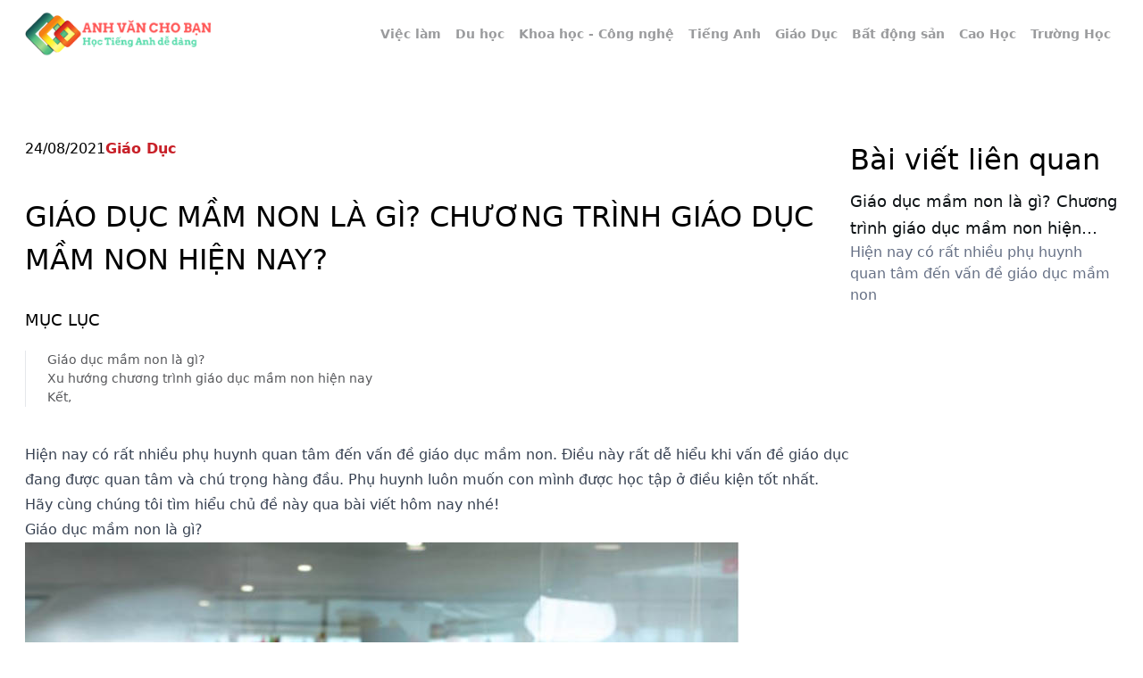

--- FILE ---
content_type: text/html
request_url: https://tienganhchoban.com/giao-duc-mam-non-la-gi-chuong-trinh-giao-duc-mam-non-hien-nay/
body_size: 7344
content:
<!DOCTYPE html><html lang="vi"><head><meta charSet="utf-8"/><meta name="viewport" content="width=device-width, initial-scale=1.0"/><meta name="viewport" content="width=device-width, initial-scale=1, maximum-scale=5"/><link rel="preload" as="image" href="https://mgs-storage.sgp1.digitaloceanspaces.com/satellite/de6a4c92-06da-47c9-860e-7b8017159809.png" fetchPriority="high"/><link rel="stylesheet" href="/_next/static/css/99258bac004d6b1b.css" data-precedence="next"/><link rel="preload" as="script" fetchPriority="low" href="/_next/static/chunks/webpack-d067f4f1dad1ca77.js"/><script src="/_next/static/chunks/fd9d1056-d6ac603e65d70f45.js" async=""></script><script src="/_next/static/chunks/117-a3ce0151fde79011.js" async=""></script><script src="/_next/static/chunks/main-app-a7830f17471008e4.js" async=""></script><script src="/_next/static/chunks/563-d1f3db149a250e24.js" async=""></script><script src="/_next/static/chunks/app/layout-3390a1313c71809e.js" async=""></script><script src="/_next/static/chunks/app/not-found-bb258fde0faacb64.js" async=""></script><script src="/_next/static/chunks/430-1b773dc55f35d53d.js" async=""></script><script src="/_next/static/chunks/app/%5Bdetail%5D/page-6601d2b39bbcf7de.js" async=""></script><link rel="icon" href="https://minio.mangoads.com.vn/ve-tinh/3a976177-9ad8-45c7-86ec-492ea4cc65b8.png" sizes="any"/><title>Giáo dục mầm non là gì? Chương trình giáo dục mầm non hiện nay?</title><meta name="description" content="Hiện nay có rất nhiều phụ huynh quan tâm đến vấn đề giáo dục mầm non"/><meta name="robots" content="noindex, nofollow"/><link rel="canonical" href="https://tienganhchoban.comundefined"/><meta property="og:title" content="Giáo dục mầm non là gì? Chương trình giáo dục mầm non hiện nay?"/><meta property="og:description" content="Hiện nay có rất nhiều phụ huynh quan tâm đến vấn đề giáo dục mầm non"/><meta property="og:image" content="https://mgs-storage.sgp1.digitaloceanspaces.com/satellite/de6a4c92-06da-47c9-860e-7b8017159809.png"/><meta name="twitter:card" content="summary_large_image"/><meta name="twitter:title" content="Giáo dục mầm non là gì? Chương trình giáo dục mầm non hiện nay?"/><meta name="twitter:description" content="Hiện nay có rất nhiều phụ huynh quan tâm đến vấn đề giáo dục mầm non"/><meta name="twitter:image" content="https://mgs-storage.sgp1.digitaloceanspaces.com/satellite/de6a4c92-06da-47c9-860e-7b8017159809.png"/><link rel="icon" href="/favicon.ico" type="image/x-icon" sizes="2000x2000"/><script src="/_next/static/chunks/polyfills-42372ed130431b0a.js" noModule=""></script></head><body><div class="sticky top-0 inset-x-0 z-30 
      w-full flex flex-row items-center justify-center bg-white 
      h-[50px] sm:h-[75px]"><div class="max-w-[1340px] mx-auto px-5 sm:px-10 lg:px-7 flex justify-between items-center w-full"><a href="/"><img alt="Image" fetchPriority="high" width="100" height="50" decoding="async" data-nimg="1" class="object-contain h-[50px] w-auto" style="color:transparent" src="https://mgs-storage.sgp1.digitaloceanspaces.com/satellite/de6a4c92-06da-47c9-860e-7b8017159809.png"/></a><div class="flex gap-1"><a class="px-2 py-1 rounded-sm bg-transparent text-[#57585B99]" href="/viec-lam/"><p class="text-sm font-semibold">Việc làm</p></a><a class="px-2 py-1 rounded-sm bg-transparent text-[#57585B99]" href="/du-hoc/"><p class="text-sm font-semibold">Du học</p></a><a class="px-2 py-1 rounded-sm bg-transparent text-[#57585B99]" href="/khoa-hoc-cong-nghe/"><p class="text-sm font-semibold">Khoa học - Công nghệ</p></a><a class="px-2 py-1 rounded-sm bg-transparent text-[#57585B99]" href="/tieng-anh/"><p class="text-sm font-semibold">Tiếng Anh</p></a><a class="px-2 py-1 rounded-sm bg-transparent text-[#57585B99]" href="/giao-duc/"><p class="text-sm font-semibold">Giáo Dục</p></a><a class="px-2 py-1 rounded-sm bg-transparent text-[#57585B99]" href="/bat-dong-san/"><p class="text-sm font-semibold">Bất động sản</p></a><a class="px-2 py-1 rounded-sm bg-transparent text-[#57585B99]" href="/cao-hoc/"><p class="text-sm font-semibold">Cao Học</p></a><a class="px-2 py-1 rounded-sm bg-transparent text-[#57585B99]" href="/truong-hoc/"><p class="text-sm font-semibold">Trường Học</p></a></div></div></div><main id="main"><div class="max-w-[1340px] mx-auto px-5 sm:px-10 lg:px-7 pt-12 sm:pt-[80px] long-content pb-[120px] flex gap-10"><div><div class="flex gap-3 flex-wrap mb-4 sm:mb-10"><p class="text-textPrimary">24/08/2021</p><a href="/giao-duc/"><p class="text-[#C82129] font-bold line-clamp-1">Giáo Dục</p></a></div><h1 class="text-[18px] sm:text-[24px] lg:text-[32px] lg:leading-[48px] font-title text-textPrimary mb-5 sm:mb-[30px] uppercase">Giáo dục mầm non là gì? Chương trình giáo dục mầm non hiện nay?</h1><div class="flex gap-[60px] flex-col lg:flex-row"><div class="flex-1"><div class="prose-a:text-[#1381BE] prose-a:font-bold prose-a:no-underline prose-p:sm:mb-3 prose-p:mb-5 prose-li:mb-2 prose-ul:list-disc prose-ul:text-justify prose-li:list-inside content-full prose w-full max-w-full 
              prose-headings:font-title prose-headings:font-medium prose-headings:!text-[#0B2540]
              prose-p:!text-[14px] prose-p:sm:text-[18px] prose-span:!text-[14px] prose-span:sm:text-[18px] prose-p:!leading-[28px] prose-p:sm:!leading-[32px] prose-a:text-[#C82129] prose-p:text-[#0B254080] prose-p:text-justify 
              prose-td:border prose-td:p-2 prose-img:!w-full prose-img:!h-auto"><p>Hiện nay có rất nhiều phụ huynh quan tâm đến vấn đề giáo dục mầm non. Điều này rất dễ hiểu khi vấn đề giáo dục đang được quan tâm và chú trọng hàng đầu. Phụ huynh luôn muốn con mình được học tập ở điều kiện tốt nhất. Hãy cùng chúng tôi tìm hiểu chủ đề này qua bài viết hôm nay nhé!</p>

<h2>Giáo dục mầm non là gì?</h2>

<h3><em><img alt="Giáo dục mầm non là gì?" height="536" src="https://i.imgur.com/i9uD5TE.jpg" width="800"> </em></h3>

<p><em>Giáo dục mầm non là gì?</em></p>

<p>Theo định nghĩa và quy định của Bộ Giáo dục thì khái niệm giáo dục mầm non có thể được định nghĩa như sau “<em>Giáo dục mầm non là việc tác động một cách có hệ thống thông qua việc nuôi dưỡng, chăm sóc, dạy dỗ trẻ trong độ tuổi mầm non từ 3 tháng đến 72 tháng tuổi nhằm hình thành và phát triển tính cách, tâm sinh lý và trí tuệ cho trẻ</em>”.</p>

<p>Giáo dục mầm non có vai trò quan trọng trong sự nghiệp giáo dục con người nói riêng. Trong đó, vai trò của giáo viên mầm non vô cùng quan trọng, giáo viên sẽ là người trực tiếp định hướng tư duy và dẫn dắt suy nghĩ chuẩn mực cho trẻ. Vì đây là giai đoạn vàng trong sự phát triển về tư duy, thể lực, nhân cách, tâm lý,... của trẻ nên phương pháp tiếp cũng cần có sự nghiên cứu kỹ lưỡng để các em học tập trên tinh thần thỏa mái, chủ động nhất có thể. Nếu các em không được học tập và tiếp cận kiến thức đúng cách sẽ ảnh hưởng không tốt đến việc rèn luyện và phát triển sau này của trẻ.</p>

<h2>Xu hướng chương trình giáo dục mầm non hiện nay</h2>

<p>Mục tiêu của chương trình giáo dục mầm non hiện nay giúp <a href="https://www.vas.edu.vn/chuong-trinh-mam-non" target="_blank" rel="noopener noreferrer">học sinh phát triển toàn diện trên 5 lĩnh vực</a>: tri thức, thẩm mỹ, thể lực, tâm lý tình cảm và kỹ năng. Phương pháp giảng dạy hiện nay cũng có&nbsp; những sự thay đổi tích cực lấy học sinh làm trung tâm và dạy học theo chủ đề để khai thác trí tưởng tượng và kích thích tinh thần chủ động học tập của trẻ.&nbsp;</p>

<p>Hiện nay ở các trường mầm non quốc tế, chương trình giáo dục mầm non đa số đều là kết hợp chương trình song ngữ để trau dồi khả năng ngoại ngữ của trẻ. Chẳng hạn như học sinh mầm non của trường Việt Úc (VAS) sẽ được tiếp cận với chương trình tiếng Anh dựa trên khung chuẩn của chương trình Phát triển Nền Tảng tiền Tiểu học. Việc giúp trẻ mầm non có tư duy đa chiều và khả năng nhạy bén với ngôn ngữ từ nhỏ sẽ là nền tảng để trẻ phát triển tốt hơn trong tương lai. Bộ não và tư duy có sự linh hoạt và chủ động hơn trong học tập.&nbsp;</p>

<p>Bên cạnh để các em học tập các kiến thức trong giáo án thì giáo viên cũng tạo nhiều cơ hội để các em được tham gia thực hành và tham gia các hoạt động trải nghiệm thực tế để các em hình thành tính tự giác, độc lập và dạn dĩ khi hòa nhập với cộng đồng.&nbsp;</p>

<p>Hiện nay, rất nhiều trường còn chú trọng vào năng khiếu của học sinh, giúp các em rèn luyện và phát triển năng khiếu một cách chuyên nghiệp và tạo các sân chơi, chương trình để các em có cơ hội được thể hiện bản thân trước đám đông.&nbsp;</p>

<h3><img alt="Ươm mầm và phát triển những tiềm năng tương lai" height="481" src="https://i.imgur.com/6aCJ1hu.jpg" width="800"></h3>

<p><em>Ươm mầm và phát triển những tiềm năng tương lai</em></p>

<p>Ngoài ra, nếu là học sinh của VAS, các em còn được học tập và làm quen sớm với công nghệ của bộ môn ICT. Bộ môn này được tích hợp các môn học về công nghệ thông tin và truyền thông là nền tảng vững chắc để giúp các em có thể học tập tốt khi tiếp xúc với chương trình STEM ở những bậc học cao hơn. Với bộ môn ICT các em sẽ được làm quen với máy tính, rèn luyện những thao tác cơ bản với máy tính giúp các em nhận diện con số, chữ cái, hình dạng một cách nhanh chóng và dễ dàng hơn. Các em có thể nâng cao khả năng thẩm mỹ của mình qua các phần mềm vẽ trên máy tính.&nbsp;</p>

<h3><img alt="Học sinh cần tiếp cận sớm với công nghệ để rèn luyện khả năng tư duy" height="408" src="https://i.imgur.com/IP0GH4B.jpg" width="680"></h3>

<p><em>Học sinh cần tiếp cận sớm với công nghệ để rèn luyện khả năng tư duy</em></p>

<p>Hiện nay, cũng có rất nhiều trường mầm non tại TPHCM có <strong><a href="https://www.vas.edu.vn/chuong-trinh-mam-non" target="_blank" rel="noopener noreferrer">chương trình đào tạo</a></strong> kết hợp với phương pháp giáo dục Monstessori. Với phương pháp này, học sinh được tôn trọng sự khác biệt, tôn trọng cá tính của trẻ và giáo viên sẽ dựa vào các yếu tố khác biệt đó để hình thành nên phương pháp giảng dạy phù hợp và hiệu quả nhất.</p>

<p>Về vấn đề phát triển thể chất, trẻ mầm non được tham gia các môn thể thao phù hợp với độ tuổi như: bóng đá, bóng rổ, bơi lội,... Đặc biệt hơn, các em có thể tham gia các câu lạc bộ để có thể gắn kết với bạn bè và hình thành nên cách ứng xử chuẩn mực cùng mọi người xung quanh.</p>

<p><em>&gt;&gt;&gt; Tham khảo thêm: <a href="https://www.vas.edu.vn/tuition/hoc-phi-mam-non" target="_blank" rel="noopener noreferrer">Học phí mầm non trường quốc tế Việt Úc (VAS)</a></em></p>

<h2>Kết,</h2>

<p>Giáo dục mầm non là cốt lõi của sự nghiệp giáo dục và hình thành tư duy cho trẻ. Tất cả những sự đổi mới hiện nay trong công tác giáo dục mầm non đều hướng đến sự phát triển toàn diện cho trẻ. Qua bài viết này, quý phụ huynh có thể áp dụng các cách thức giáo dục mới lạ để dạy con ở nhà được hiệu quả hơn.</p></div></div></div></div><div class="w-[300px] shrink-0"><p class="text-textPrimary text-[32px] font-medium">Bài viết liên quan</p><div class="grid grid-cols-1 gap-2 divide-y"><div class="flex flex-col pt-2"><a class="text-[#0E1316] text-[18px] leading-[30px] line-clamp-2" href="/post/giao-duc-mam-non-la-gi-chuong-trinh-giao-duc-mam-non-hien-nay/">Giáo dục mầm non là gì? Chương trình giáo dục mầm non hiện nay?</a><p class="text-[#667085] leading-[24px] line-clamp-3">Hiện nay có rất nhiều phụ huynh quan tâm đến vấn đề giáo dục mầm non</p></div></div></div></div></main><!--$!--><template data-dgst="BAILOUT_TO_CLIENT_SIDE_RENDERING"></template><!--/$--><script src="/_next/static/chunks/webpack-d067f4f1dad1ca77.js" async=""></script><script>(self.__next_f=self.__next_f||[]).push([0]);self.__next_f.push([2,null])</script><script>self.__next_f.push([1,"1:HL[\"/_next/static/css/99258bac004d6b1b.css\",\"style\"]\n"])</script><script>self.__next_f.push([1,"2:I[2846,[],\"\"]\n5:I[4707,[],\"\"]\n7:I[6423,[],\"\"]\n8:I[9288,[\"563\",\"static/chunks/563-d1f3db149a250e24.js\",\"185\",\"static/chunks/app/layout-3390a1313c71809e.js\"],\"CommonProvider\"]\nb:I[1060,[],\"\"]\n6:[\"detail\",\"giao-duc-mam-non-la-gi-chuong-trinh-giao-duc-mam-non-hien-nay\",\"d\"]\nc:[]\n0:[\"$\",\"$L2\",null,{\"buildId\":\"MfITN135AclFbHNPDS5mf\",\"assetPrefix\":\"\",\"urlParts\":[\"\",\"giao-duc-mam-non-la-gi-chuong-trinh-giao-duc-mam-non-hien-nay\",\"\"],\"initialTree\":[\"\",{\"children\":[[\"detail\",\"giao-duc-mam-non-la-gi-chuong-trinh-giao-duc-mam-non-hien-nay\",\"d\"],{\"children\":[\"__PAGE__?{\\\"detail\\\":\\\"giao-duc-mam-non-la-gi-chuong-trinh-giao-duc-mam-non-hien-nay\\\"}\",{}]}]},\"$undefined\",\"$undefined\",true],\"initialSeedData\":[\"\",{\"children\":[[\"detail\",\"giao-duc-mam-non-la-gi-chuong-trinh-giao-duc-mam-non-hien-nay\",\"d\"],{\"children\":[\"__PAGE__\",{},[[\"$L3\",\"$L4\",null],null],null]},[null,[\"$\",\"$L5\",null,{\"parallelRouterKey\":\"children\",\"segmentPath\":[\"children\",\"$6\",\"children\"],\"error\":\"$undefined\",\"errorStyles\":\"$undefined\",\"errorScripts\":\"$undefined\",\"template\":[\"$\",\"$L7\",null,{}],\"templateStyles\":\"$undefined\",\"templateScripts\":\"$undefined\",\"notFound\":\"$undefined\",\"notFoundStyles\":\"$undefined\"}]],null]},[[[[\"$\",\"link\",\"0\",{\"rel\":\"stylesheet\",\"href\":\"/_next/static/css/99258bac004d6b1b.css\",\"precedence\":\"next\",\"crossOrigin\":\"$undefined\"}]],[\"$\",\"html\",null,{\"lang\":\"vi\",\"children\":[[\"$\",\"head\",null,{\"children\":[[\"$\",\"meta\",null,{\"name\":\"viewport\",\"content\":\"width=device-width, initial-scale=1.0\"}],[\"$\",\"link\",null,{\"rel\":\"icon\",\"href\":\"https://minio.mangoads.com.vn/ve-tinh/3a976177-9ad8-45c7-86ec-492ea4cc65b8.png\",\"sizes\":\"any\"}]]}],[\"$\",\"body\",null,{\"children\":[\"$\",\"$L8\",null,{\"children\":\"$L9\"}]}]]}]],null],null],\"couldBeIntercepted\":false,\"initialHead\":[null,\"$La\"],\"globalErrorComponent\":\"$b\",\"missingSlots\":\"$Wc\"}]\n"])</script><script>self.__next_f.push([1,"e:I[177,[\"160\",\"static/chunks/app/not-found-bb258fde0faacb64.js\"],\"default\"]\nf:\"$Sreact.suspense\"\n10:I[1523,[\"563\",\"static/chunks/563-d1f3db149a250e24.js\",\"185\",\"static/chunks/app/layout-3390a1313c71809e.js\"],\"BailoutToCSR\"]\n11:I[9669,[\"563\",\"static/chunks/563-d1f3db149a250e24.js\",\"185\",\"static/chunks/app/layout-3390a1313c71809e.js\"],\"default\"]\n9:[\"$Ld\",[\"$\",\"main\",null,{\"id\":\"main\",\"children\":[\"$\",\"$L5\",null,{\"parallelRouterKey\":\"children\",\"segmentPath\":[\"children\"],\"error\":\"$undefined\",\"errorStyles\":\"$undefined\",\"errorScripts\":\"$undefined\",\"template\":[\"$\",\"$L7\",null,{}],\"templateStyles\":\"$undefined\",\"templateScripts\":\"$undefined\",\"notFound\":[\"$\",\"div\",null,{\"id\":\"$undefined\",\"className\":\"max-w-[1340px] mx-auto px-5 sm:px-10 lg:px-7 py-20 sm:py-[120px] flex items-center justify-center\",\"style\":\"$undefined\",\"children\":[\"$\",\"$Le\",null,{}]}],\"notFoundStyles\":[]}]}],[\"$\",\"$f\",null,{\"fallback\":null,\"children\":[\"$\",\"$L10\",null,{\"reason\":\"next/dynamic\",\"children\":[\"$\",\"$L11\",null,{}]}]}]]\n"])</script><script>self.__next_f.push([1,"12:I[2972,[\"563\",\"static/chunks/563-d1f3db149a250e24.js\",\"430\",\"static/chunks/430-1b773dc55f35d53d.js\",\"395\",\"static/chunks/app/%5Bdetail%5D/page-6601d2b39bbcf7de.js\"],\"\"]\n13:I[1156,[\"563\",\"static/chunks/563-d1f3db149a250e24.js\",\"185\",\"static/chunks/app/layout-3390a1313c71809e.js\"],\"Image\"]\n14:I[280,[\"563\",\"static/chunks/563-d1f3db149a250e24.js\",\"185\",\"static/chunks/app/layout-3390a1313c71809e.js\"],\"default\"]\n"])</script><script>self.__next_f.push([1,"d:[\"$\",\"div\",null,{\"className\":\"sticky top-0 inset-x-0 z-30 \\n      w-full flex flex-row items-center justify-center bg-white \\n      h-[50px] sm:h-[75px]\",\"children\":[\"$\",\"div\",null,{\"id\":\"$undefined\",\"className\":\"max-w-[1340px] mx-auto px-5 sm:px-10 lg:px-7 flex justify-between items-center w-full\",\"style\":\"$undefined\",\"children\":[[\"$\",\"$L12\",null,{\"href\":\"/\",\"children\":[\"$\",\"$L13\",null,{\"src\":\"https://mgs-storage.sgp1.digitaloceanspaces.com/satellite/de6a4c92-06da-47c9-860e-7b8017159809.png\",\"width\":100,\"height\":50,\"priority\":true,\"className\":\"object-contain h-[50px] w-auto\"}]}],[\"$\",\"$L14\",null,{\"data\":[{\"_id\":\"6788c6dde374b442259c5464\",\"title\":\"Việc làm\",\"slug\":\"viec-lam\",\"created_by\":{\"_id\":\"6711e8a47b45b2974bd6133c\",\"username\":\"admin2024@gmail.com\",\"featured_image\":[{\"_id\":\"67ab128ba67aaa1951ca73b7\",\"filename\":\"fef7ed1e-1312-4172-bf93-3817657a00d9.webp\",\"disk\":\"satellite\",\"mime\":\"image/webp\",\"size\":5422,\"title\":\"tải xuống.webp\",\"alt\":\"tải xuống.webp\",\"tenant_id\":\"674028d2611a654e763a73e8\",\"created_by\":\"6711e8a47b45b2974bd6133c\",\"created_at\":\"2025-02-11T16:04:11.000Z\",\"updated_at\":\"2025-02-11T16:04:11.000Z\",\"is_draft\":false,\"__v\":0,\"path\":\"https://mgs-storage.sgp1.digitaloceanspaces.com/satellite/fef7ed1e-1312-4172-bf93-3817657a00d9.webp\"}],\"first_name\":\"Trịnh Trần\",\"last_name\":\"Phương Tứn\"},\"tenant_id\":\"674046dd7e74de00eb8213d1\"},{\"_id\":\"6788c6dde374b442259c5465\",\"title\":\"Du học\",\"slug\":\"du-hoc\",\"created_by\":{\"_id\":\"6711e8a47b45b2974bd6133c\",\"username\":\"admin2024@gmail.com\",\"featured_image\":[{\"_id\":\"67ab128ba67aaa1951ca73b7\",\"filename\":\"fef7ed1e-1312-4172-bf93-3817657a00d9.webp\",\"disk\":\"satellite\",\"mime\":\"image/webp\",\"size\":5422,\"title\":\"tải xuống.webp\",\"alt\":\"tải xuống.webp\",\"tenant_id\":\"674028d2611a654e763a73e8\",\"created_by\":\"6711e8a47b45b2974bd6133c\",\"created_at\":\"2025-02-11T16:04:11.000Z\",\"updated_at\":\"2025-02-11T16:04:11.000Z\",\"is_draft\":false,\"__v\":0,\"path\":\"https://mgs-storage.sgp1.digitaloceanspaces.com/satellite/fef7ed1e-1312-4172-bf93-3817657a00d9.webp\"}],\"first_name\":\"Trịnh Trần\",\"last_name\":\"Phương Tứn\"},\"tenant_id\":\"674046dd7e74de00eb8213d1\"},{\"_id\":\"6788c6dde374b442259c5469\",\"title\":\"Khoa học - Công nghệ\",\"slug\":\"khoa-hoc-cong-nghe\",\"created_by\":{\"_id\":\"6711e8a47b45b2974bd6133c\",\"username\":\"admin2024@gmail.com\",\"featured_image\":[{\"_id\":\"67ab128ba67aaa1951ca73b7\",\"filename\":\"fef7ed1e-1312-4172-bf93-3817657a00d9.webp\",\"disk\":\"satellite\",\"mime\":\"image/webp\",\"size\":5422,\"title\":\"tải xuống.webp\",\"alt\":\"tải xuống.webp\",\"tenant_id\":\"674028d2611a654e763a73e8\",\"created_by\":\"6711e8a47b45b2974bd6133c\",\"created_at\":\"2025-02-11T16:04:11.000Z\",\"updated_at\":\"2025-02-11T16:04:11.000Z\",\"is_draft\":false,\"__v\":0,\"path\":\"https://mgs-storage.sgp1.digitaloceanspaces.com/satellite/fef7ed1e-1312-4172-bf93-3817657a00d9.webp\"}],\"first_name\":\"Trịnh Trần\",\"last_name\":\"Phương Tứn\"},\"tenant_id\":\"674046dd7e74de00eb8213d1\"},{\"_id\":\"6788c6dde374b442259c5468\",\"title\":\"Tiếng Anh\",\"slug\":\"tieng-anh\",\"created_by\":{\"_id\":\"6711e8a47b45b2974bd6133c\",\"username\":\"admin2024@gmail.com\",\"featured_image\":[{\"_id\":\"67ab128ba67aaa1951ca73b7\",\"filename\":\"fef7ed1e-1312-4172-bf93-3817657a00d9.webp\",\"disk\":\"satellite\",\"mime\":\"image/webp\",\"size\":5422,\"title\":\"tải xuống.webp\",\"alt\":\"tải xuống.webp\",\"tenant_id\":\"674028d2611a654e763a73e8\",\"created_by\":\"6711e8a47b45b2974bd6133c\",\"created_at\":\"2025-02-11T16:04:11.000Z\",\"updated_at\":\"2025-02-11T16:04:11.000Z\",\"is_draft\":false,\"__v\":0,\"path\":\"https://mgs-storage.sgp1.digitaloceanspaces.com/satellite/fef7ed1e-1312-4172-bf93-3817657a00d9.webp\"}],\"first_name\":\"Trịnh Trần\",\"last_name\":\"Phương Tứn\"},\"tenant_id\":\"674046dd7e74de00eb8213d1\"},{\"_id\":\"6788c6dde374b442259c5466\",\"title\":\"Giáo Dục\",\"slug\":\"giao-duc\",\"created_by\":{\"_id\":\"6711e8a47b45b2974bd6133c\",\"username\":\"admin2024@gmail.com\",\"featured_image\":[{\"_id\":\"67ab128ba67aaa1951ca73b7\",\"filename\":\"fef7ed1e-1312-4172-bf93-3817657a00d9.webp\",\"disk\":\"satellite\",\"mime\":\"image/webp\",\"size\":5422,\"title\":\"tải xuống.webp\",\"alt\":\"tải xuống.webp\",\"tenant_id\":\"674028d2611a654e763a73e8\",\"created_by\":\"6711e8a47b45b2974bd6133c\",\"created_at\":\"2025-02-11T16:04:11.000Z\",\"updated_at\":\"2025-02-11T16:04:11.000Z\",\"is_draft\":false,\"__v\":0,\"path\":\"https://mgs-storage.sgp1.digitaloceanspaces.com/satellite/fef7ed1e-1312-4172-bf93-3817657a00d9.webp\"}],\"first_name\":\"Trịnh Trần\",\"last_name\":\"Phương Tứn\"},\"tenant_id\":\"674046dd7e74de00eb8213d1\"},{\"_id\":\"6788c6dde374b442259c546a\",\"title\":\"Bất động sản\",\"slug\":\"bat-dong-san\",\"created_by\":{\"_id\":\"6711e8a47b45b2974bd6133c\",\"username\":\"admin2024@gmail.com\",\"featured_image\":[{\"_id\":\"67ab128ba67aaa1951ca73b7\",\"filename\":\"fef7ed1e-1312-4172-bf93-3817657a00d9.webp\",\"disk\":\"satellite\",\"mime\":\"image/webp\",\"size\":5422,\"title\":\"tải xuống.webp\",\"alt\":\"tải xuống.webp\",\"tenant_id\":\"674028d2611a654e763a73e8\",\"created_by\":\"6711e8a47b45b2974bd6133c\",\"created_at\":\"2025-02-11T16:04:11.000Z\",\"updated_at\":\"2025-02-11T16:04:11.000Z\",\"is_draft\":false,\"__v\":0,\"path\":\"https://mgs-storage.sgp1.digitaloceanspaces.com/satellite/fef7ed1e-1312-4172-bf93-3817657a00d9.webp\"}],\"first_name\":\"Trịnh Trần\",\"last_name\":\"Phương Tứn\"},\"tenant_id\":\"674046dd7e74de00eb8213d1\"},{\"_id\":\"6788c6dde374b442259c5467\",\"title\":\"Cao Học\",\"slug\":\"cao-hoc\",\"created_by\":{\"_id\":\"6711e8a47b45b2974bd6133c\",\"username\":\"admin2024@gmail.com\",\"featured_image\":[{\"_id\":\"67ab128ba67aaa1951ca73b7\",\"filename\":\"fef7ed1e-1312-4172-bf93-3817657a00d9.webp\",\"disk\":\"satellite\",\"mime\":\"image/webp\",\"size\":5422,\"title\":\"tải xuống.webp\",\"alt\":\"tải xuống.webp\",\"tenant_id\":\"674028d2611a654e763a73e8\",\"created_by\":\"6711e8a47b45b2974bd6133c\",\"created_at\":\"2025-02-11T16:04:11.000Z\",\"updated_at\":\"2025-02-11T16:04:11.000Z\",\"is_draft\":false,\"__v\":0,\"path\":\"https://mgs-storage.sgp1.digitaloceanspaces.com/satellite/fef7ed1e-1312-4172-bf93-3817657a00d9.webp\"}],\"first_name\":\"Trịnh Trần\",\"last_name\":\"Phương Tứn\"},\"tenant_id\":\"674046dd7e74de00eb8213d1\"},{\"_id\":\"6788c6dde374b442259c546b\",\"title\":\"Trường Học\",\"slug\":\"truong-hoc\",\"created_by\":{\"_id\":\"6711e8a47b45b2974bd6133c\",\"username\":\"admin2024@gmail.com\",\"featured_image\":[{\"_id\":\"67ab128ba67aaa1951ca73b7\",\"filename\":\"fef7ed1e-1312-4172-bf93-3817657a00d9.webp\",\"disk\":\"satellite\",\"mime\":\"image/webp\",\"size\":5422,\"title\":\"tải xuống.webp\",\"alt\":\"tải xuống.webp\",\"tenant_id\":\"674028d2611a654e763a73e8\",\"created_by\":\"6711e8a47b45b2974bd6133c\",\"created_at\":\"2025-02-11T16:04:11.000Z\",\"updated_at\":\"2025-02-11T16:04:11.000Z\",\"is_draft\":false,\"__v\":0,\"path\":\"https://mgs-storage.sgp1.digitaloceanspaces.com/satellite/fef7ed1e-1312-4172-bf93-3817657a00d9.webp\"}],\"first_name\":\"Trịnh Trần\",\"last_name\":\"Phương Tứn\"},\"tenant_id\":\"674046dd7e74de00eb8213d1\"}]}]]}]}]\n"])</script><script>self.__next_f.push([1,"a:[[\"$\",\"meta\",\"0\",{\"name\":\"viewport\",\"content\":\"width=device-width, initial-scale=1, maximum-scale=5\"}],[\"$\",\"meta\",\"1\",{\"charSet\":\"utf-8\"}],[\"$\",\"title\",\"2\",{\"children\":\"Giáo dục mầm non là gì? Chương trình giáo dục mầm non hiện nay?\"}],[\"$\",\"meta\",\"3\",{\"name\":\"description\",\"content\":\"Hiện nay có rất nhiều phụ huynh quan tâm đến vấn đề giáo dục mầm non\"}],[\"$\",\"meta\",\"4\",{\"name\":\"robots\",\"content\":\"noindex, nofollow\"}],[\"$\",\"link\",\"5\",{\"rel\":\"canonical\",\"href\":\"https://tienganhchoban.comundefined\"}],[\"$\",\"meta\",\"6\",{\"property\":\"og:title\",\"content\":\"Giáo dục mầm non là gì? Chương trình giáo dục mầm non hiện nay?\"}],[\"$\",\"meta\",\"7\",{\"property\":\"og:description\",\"content\":\"Hiện nay có rất nhiều phụ huynh quan tâm đến vấn đề giáo dục mầm non\"}],[\"$\",\"meta\",\"8\",{\"property\":\"og:image\",\"content\":\"https://mgs-storage.sgp1.digitaloceanspaces.com/satellite/de6a4c92-06da-47c9-860e-7b8017159809.png\"}],[\"$\",\"meta\",\"9\",{\"name\":\"twitter:card\",\"content\":\"summary_large_image\"}],[\"$\",\"meta\",\"10\",{\"name\":\"twitter:title\",\"content\":\"Giáo dục mầm non là gì? Chương trình giáo dục mầm non hiện nay?\"}],[\"$\",\"meta\",\"11\",{\"name\":\"twitter:description\",\"content\":\"Hiện nay có rất nhiều phụ huynh quan tâm đến vấn đề giáo dục mầm non\"}],[\"$\",\"meta\",\"12\",{\"name\":\"twitter:image\",\"content\":\"https://mgs-storage.sgp1.digitaloceanspaces.com/satellite/de6a4c92-06da-47c9-860e-7b8017159809.png\"}],[\"$\",\"link\",\"13\",{\"rel\":\"icon\",\"href\":\"/favicon.ico\",\"type\":\"image/x-icon\",\"sizes\":\"2000x2000\"}]]\n3:null\n"])</script><script>self.__next_f.push([1,"15:I[2129,[\"563\",\"static/chunks/563-d1f3db149a250e24.js\",\"430\",\"static/chunks/430-1b773dc55f35d53d.js\",\"395\",\"static/chunks/app/%5Bdetail%5D/page-6601d2b39bbcf7de.js\"],\"default\"]\n17:I[346,[\"563\",\"static/chunks/563-d1f3db149a250e24.js\",\"430\",\"static/chunks/430-1b773dc55f35d53d.js\",\"395\",\"static/chunks/app/%5Bdetail%5D/page-6601d2b39bbcf7de.js\"],\"default\"]\n18:I[1959,[\"563\",\"static/chunks/563-d1f3db149a250e24.js\",\"430\",\"static/chunks/430-1b773dc55f35d53d.js\",\"395\",\"static/chunks/app/%5Bdetail%5D/page-6601d2b39bbcf7de.js\"],\"HtmlParser\"]\n16:T1a5e,"])</script><script>self.__next_f.push([1,"\u003cp\u003eHiện nay có rất nhiều phụ huynh quan tâm đến vấn đề giáo dục mầm non. Điều này rất dễ hiểu khi vấn đề giáo dục đang được quan tâm và chú trọng hàng đầu. Phụ huynh luôn muốn con mình được học tập ở điều kiện tốt nhất. Hãy cùng chúng tôi tìm hiểu chủ đề này qua bài viết hôm nay nhé!\u003c/p\u003e\n\n\u003ch2\u003eGiáo dục mầm non là gì?\u003c/h2\u003e\n\n\u003ch3\u003e\u003cem\u003e\u003cimg alt=\"Giáo dục mầm non là gì?\" height=\"536\" src=\"https://i.imgur.com/i9uD5TE.jpg\" width=\"800\"\u003e \u003c/em\u003e\u003c/h3\u003e\n\n\u003cp\u003e\u003cem\u003eGiáo dục mầm non là gì?\u003c/em\u003e\u003c/p\u003e\n\n\u003cp\u003eTheo định nghĩa và quy định của Bộ Giáo dục thì khái niệm giáo dục mầm non có thể được định nghĩa như sau “\u003cem\u003eGiáo dục mầm non là việc tác động một cách có hệ thống thông qua việc nuôi dưỡng, chăm sóc, dạy dỗ trẻ trong độ tuổi mầm non từ 3 tháng đến 72 tháng tuổi nhằm hình thành và phát triển tính cách, tâm sinh lý và trí tuệ cho trẻ\u003c/em\u003e”.\u003c/p\u003e\n\n\u003cp\u003eGiáo dục mầm non có vai trò quan trọng trong sự nghiệp giáo dục con người nói riêng. Trong đó, vai trò của giáo viên mầm non vô cùng quan trọng, giáo viên sẽ là người trực tiếp định hướng tư duy và dẫn dắt suy nghĩ chuẩn mực cho trẻ. Vì đây là giai đoạn vàng trong sự phát triển về tư duy, thể lực, nhân cách, tâm lý,... của trẻ nên phương pháp tiếp cũng cần có sự nghiên cứu kỹ lưỡng để các em học tập trên tinh thần thỏa mái, chủ động nhất có thể. Nếu các em không được học tập và tiếp cận kiến thức đúng cách sẽ ảnh hưởng không tốt đến việc rèn luyện và phát triển sau này của trẻ.\u003c/p\u003e\n\n\u003ch2\u003eXu hướng chương trình giáo dục mầm non hiện nay\u003c/h2\u003e\n\n\u003cp\u003eMục tiêu của chương trình giáo dục mầm non hiện nay giúp \u003ca href=\"https://www.vas.edu.vn/chuong-trinh-mam-non\" target=\"_blank\" rel=\"noopener noreferrer\"\u003ehọc sinh phát triển toàn diện trên 5 lĩnh vực\u003c/a\u003e: tri thức, thẩm mỹ, thể lực, tâm lý tình cảm và kỹ năng. Phương pháp giảng dạy hiện nay cũng có\u0026nbsp; những sự thay đổi tích cực lấy học sinh làm trung tâm và dạy học theo chủ đề để khai thác trí tưởng tượng và kích thích tinh thần chủ động học tập của trẻ.\u0026nbsp;\u003c/p\u003e\n\n\u003cp\u003eHiện nay ở các trường mầm non quốc tế, chương trình giáo dục mầm non đa số đều là kết hợp chương trình song ngữ để trau dồi khả năng ngoại ngữ của trẻ. Chẳng hạn như học sinh mầm non của trường Việt Úc (VAS) sẽ được tiếp cận với chương trình tiếng Anh dựa trên khung chuẩn của chương trình Phát triển Nền Tảng tiền Tiểu học. Việc giúp trẻ mầm non có tư duy đa chiều và khả năng nhạy bén với ngôn ngữ từ nhỏ sẽ là nền tảng để trẻ phát triển tốt hơn trong tương lai. Bộ não và tư duy có sự linh hoạt và chủ động hơn trong học tập.\u0026nbsp;\u003c/p\u003e\n\n\u003cp\u003eBên cạnh để các em học tập các kiến thức trong giáo án thì giáo viên cũng tạo nhiều cơ hội để các em được tham gia thực hành và tham gia các hoạt động trải nghiệm thực tế để các em hình thành tính tự giác, độc lập và dạn dĩ khi hòa nhập với cộng đồng.\u0026nbsp;\u003c/p\u003e\n\n\u003cp\u003eHiện nay, rất nhiều trường còn chú trọng vào năng khiếu của học sinh, giúp các em rèn luyện và phát triển năng khiếu một cách chuyên nghiệp và tạo các sân chơi, chương trình để các em có cơ hội được thể hiện bản thân trước đám đông.\u0026nbsp;\u003c/p\u003e\n\n\u003ch3\u003e\u003cimg alt=\"Ươm mầm và phát triển những tiềm năng tương lai\" height=\"481\" src=\"https://i.imgur.com/6aCJ1hu.jpg\" width=\"800\"\u003e\u003c/h3\u003e\n\n\u003cp\u003e\u003cem\u003eƯơm mầm và phát triển những tiềm năng tương lai\u003c/em\u003e\u003c/p\u003e\n\n\u003cp\u003eNgoài ra, nếu là học sinh của VAS, các em còn được học tập và làm quen sớm với công nghệ của bộ môn ICT. Bộ môn này được tích hợp các môn học về công nghệ thông tin và truyền thông là nền tảng vững chắc để giúp các em có thể học tập tốt khi tiếp xúc với chương trình STEM ở những bậc học cao hơn. Với bộ môn ICT các em sẽ được làm quen với máy tính, rèn luyện những thao tác cơ bản với máy tính giúp các em nhận diện con số, chữ cái, hình dạng một cách nhanh chóng và dễ dàng hơn. Các em có thể nâng cao khả năng thẩm mỹ của mình qua các phần mềm vẽ trên máy tính.\u0026nbsp;\u003c/p\u003e\n\n\u003ch3\u003e\u003cimg alt=\"Học sinh cần tiếp cận sớm với công nghệ để rèn luyện khả năng tư duy\" height=\"408\" src=\"https://i.imgur.com/IP0GH4B.jpg\" width=\"680\"\u003e\u003c/h3\u003e\n\n\u003cp\u003e\u003cem\u003eHọc sinh cần tiếp cận sớm với công nghệ để rèn luyện khả năng tư duy\u003c/em\u003e\u003c/p\u003e\n\n\u003cp\u003eHiện nay, cũng có rất nhiều trường mầm non tại TPHCM có \u003cstrong\u003e\u003ca href=\"https://www.vas.edu.vn/chuong-trinh-mam-non\" target=\"_blank\" rel=\"noopener noreferrer\"\u003echương trình đào tạo\u003c/a\u003e\u003c/strong\u003e kết hợp với phương pháp giáo dục Monstessori. Với phương pháp này, học sinh được tôn trọng sự khác biệt, tôn trọng cá tính của trẻ và giáo viên sẽ dựa vào các yếu tố khác biệt đó để hình thành nên phương pháp giảng dạy phù hợp và hiệu quả nhất.\u003c/p\u003e\n\n\u003cp\u003eVề vấn đề phát triển thể chất, trẻ mầm non được tham gia các môn thể thao phù hợp với độ tuổi như: bóng đá, bóng rổ, bơi lội,... Đặc biệt hơn, các em có thể tham gia các câu lạc bộ để có thể gắn kết với bạn bè và hình thành nên cách ứng xử chuẩn mực cùng mọi người xung quanh.\u003c/p\u003e\n\n\u003cp\u003e\u003cem\u003e\u0026gt;\u0026gt;\u0026gt; Tham khảo thêm: \u003ca href=\"https://www.vas.edu.vn/tuition/hoc-phi-mam-non\" target=\"_blank\" rel=\"noopener noreferrer\"\u003eHọc phí mầm non trường quốc tế Việt Úc (VAS)\u003c/a\u003e\u003c/em\u003e\u003c/p\u003e\n\n\u003ch2\u003eKết,\u003c/h2\u003e\n\n\u003cp\u003eGiáo dục mầm non là cốt lõi của sự nghiệp giáo dục và hình thành tư duy cho trẻ. Tất cả những sự đổi mới hiện nay trong công tác giáo dục mầm non đều hướng đến sự phát triển toàn diện cho trẻ. Qua bài viết này, quý phụ huynh có thể áp dụng các cách thức giáo dục mới lạ để dạy con ở nhà được hiệu quả hơn.\u003c/p\u003e"])</script><script>self.__next_f.push([1,"19:T1a5e,"])</script><script>self.__next_f.push([1,"\u003cp\u003eHiện nay có rất nhiều phụ huynh quan tâm đến vấn đề giáo dục mầm non. Điều này rất dễ hiểu khi vấn đề giáo dục đang được quan tâm và chú trọng hàng đầu. Phụ huynh luôn muốn con mình được học tập ở điều kiện tốt nhất. Hãy cùng chúng tôi tìm hiểu chủ đề này qua bài viết hôm nay nhé!\u003c/p\u003e\n\n\u003ch2\u003eGiáo dục mầm non là gì?\u003c/h2\u003e\n\n\u003ch3\u003e\u003cem\u003e\u003cimg alt=\"Giáo dục mầm non là gì?\" height=\"536\" src=\"https://i.imgur.com/i9uD5TE.jpg\" width=\"800\"\u003e \u003c/em\u003e\u003c/h3\u003e\n\n\u003cp\u003e\u003cem\u003eGiáo dục mầm non là gì?\u003c/em\u003e\u003c/p\u003e\n\n\u003cp\u003eTheo định nghĩa và quy định của Bộ Giáo dục thì khái niệm giáo dục mầm non có thể được định nghĩa như sau “\u003cem\u003eGiáo dục mầm non là việc tác động một cách có hệ thống thông qua việc nuôi dưỡng, chăm sóc, dạy dỗ trẻ trong độ tuổi mầm non từ 3 tháng đến 72 tháng tuổi nhằm hình thành và phát triển tính cách, tâm sinh lý và trí tuệ cho trẻ\u003c/em\u003e”.\u003c/p\u003e\n\n\u003cp\u003eGiáo dục mầm non có vai trò quan trọng trong sự nghiệp giáo dục con người nói riêng. Trong đó, vai trò của giáo viên mầm non vô cùng quan trọng, giáo viên sẽ là người trực tiếp định hướng tư duy và dẫn dắt suy nghĩ chuẩn mực cho trẻ. Vì đây là giai đoạn vàng trong sự phát triển về tư duy, thể lực, nhân cách, tâm lý,... của trẻ nên phương pháp tiếp cũng cần có sự nghiên cứu kỹ lưỡng để các em học tập trên tinh thần thỏa mái, chủ động nhất có thể. Nếu các em không được học tập và tiếp cận kiến thức đúng cách sẽ ảnh hưởng không tốt đến việc rèn luyện và phát triển sau này của trẻ.\u003c/p\u003e\n\n\u003ch2\u003eXu hướng chương trình giáo dục mầm non hiện nay\u003c/h2\u003e\n\n\u003cp\u003eMục tiêu của chương trình giáo dục mầm non hiện nay giúp \u003ca href=\"https://www.vas.edu.vn/chuong-trinh-mam-non\" target=\"_blank\" rel=\"noopener noreferrer\"\u003ehọc sinh phát triển toàn diện trên 5 lĩnh vực\u003c/a\u003e: tri thức, thẩm mỹ, thể lực, tâm lý tình cảm và kỹ năng. Phương pháp giảng dạy hiện nay cũng có\u0026nbsp; những sự thay đổi tích cực lấy học sinh làm trung tâm và dạy học theo chủ đề để khai thác trí tưởng tượng và kích thích tinh thần chủ động học tập của trẻ.\u0026nbsp;\u003c/p\u003e\n\n\u003cp\u003eHiện nay ở các trường mầm non quốc tế, chương trình giáo dục mầm non đa số đều là kết hợp chương trình song ngữ để trau dồi khả năng ngoại ngữ của trẻ. Chẳng hạn như học sinh mầm non của trường Việt Úc (VAS) sẽ được tiếp cận với chương trình tiếng Anh dựa trên khung chuẩn của chương trình Phát triển Nền Tảng tiền Tiểu học. Việc giúp trẻ mầm non có tư duy đa chiều và khả năng nhạy bén với ngôn ngữ từ nhỏ sẽ là nền tảng để trẻ phát triển tốt hơn trong tương lai. Bộ não và tư duy có sự linh hoạt và chủ động hơn trong học tập.\u0026nbsp;\u003c/p\u003e\n\n\u003cp\u003eBên cạnh để các em học tập các kiến thức trong giáo án thì giáo viên cũng tạo nhiều cơ hội để các em được tham gia thực hành và tham gia các hoạt động trải nghiệm thực tế để các em hình thành tính tự giác, độc lập và dạn dĩ khi hòa nhập với cộng đồng.\u0026nbsp;\u003c/p\u003e\n\n\u003cp\u003eHiện nay, rất nhiều trường còn chú trọng vào năng khiếu của học sinh, giúp các em rèn luyện và phát triển năng khiếu một cách chuyên nghiệp và tạo các sân chơi, chương trình để các em có cơ hội được thể hiện bản thân trước đám đông.\u0026nbsp;\u003c/p\u003e\n\n\u003ch3\u003e\u003cimg alt=\"Ươm mầm và phát triển những tiềm năng tương lai\" height=\"481\" src=\"https://i.imgur.com/6aCJ1hu.jpg\" width=\"800\"\u003e\u003c/h3\u003e\n\n\u003cp\u003e\u003cem\u003eƯơm mầm và phát triển những tiềm năng tương lai\u003c/em\u003e\u003c/p\u003e\n\n\u003cp\u003eNgoài ra, nếu là học sinh của VAS, các em còn được học tập và làm quen sớm với công nghệ của bộ môn ICT. Bộ môn này được tích hợp các môn học về công nghệ thông tin và truyền thông là nền tảng vững chắc để giúp các em có thể học tập tốt khi tiếp xúc với chương trình STEM ở những bậc học cao hơn. Với bộ môn ICT các em sẽ được làm quen với máy tính, rèn luyện những thao tác cơ bản với máy tính giúp các em nhận diện con số, chữ cái, hình dạng một cách nhanh chóng và dễ dàng hơn. Các em có thể nâng cao khả năng thẩm mỹ của mình qua các phần mềm vẽ trên máy tính.\u0026nbsp;\u003c/p\u003e\n\n\u003ch3\u003e\u003cimg alt=\"Học sinh cần tiếp cận sớm với công nghệ để rèn luyện khả năng tư duy\" height=\"408\" src=\"https://i.imgur.com/IP0GH4B.jpg\" width=\"680\"\u003e\u003c/h3\u003e\n\n\u003cp\u003e\u003cem\u003eHọc sinh cần tiếp cận sớm với công nghệ để rèn luyện khả năng tư duy\u003c/em\u003e\u003c/p\u003e\n\n\u003cp\u003eHiện nay, cũng có rất nhiều trường mầm non tại TPHCM có \u003cstrong\u003e\u003ca href=\"https://www.vas.edu.vn/chuong-trinh-mam-non\" target=\"_blank\" rel=\"noopener noreferrer\"\u003echương trình đào tạo\u003c/a\u003e\u003c/strong\u003e kết hợp với phương pháp giáo dục Monstessori. Với phương pháp này, học sinh được tôn trọng sự khác biệt, tôn trọng cá tính của trẻ và giáo viên sẽ dựa vào các yếu tố khác biệt đó để hình thành nên phương pháp giảng dạy phù hợp và hiệu quả nhất.\u003c/p\u003e\n\n\u003cp\u003eVề vấn đề phát triển thể chất, trẻ mầm non được tham gia các môn thể thao phù hợp với độ tuổi như: bóng đá, bóng rổ, bơi lội,... Đặc biệt hơn, các em có thể tham gia các câu lạc bộ để có thể gắn kết với bạn bè và hình thành nên cách ứng xử chuẩn mực cùng mọi người xung quanh.\u003c/p\u003e\n\n\u003cp\u003e\u003cem\u003e\u0026gt;\u0026gt;\u0026gt; Tham khảo thêm: \u003ca href=\"https://www.vas.edu.vn/tuition/hoc-phi-mam-non\" target=\"_blank\" rel=\"noopener noreferrer\"\u003eHọc phí mầm non trường quốc tế Việt Úc (VAS)\u003c/a\u003e\u003c/em\u003e\u003c/p\u003e\n\n\u003ch2\u003eKết,\u003c/h2\u003e\n\n\u003cp\u003eGiáo dục mầm non là cốt lõi của sự nghiệp giáo dục và hình thành tư duy cho trẻ. Tất cả những sự đổi mới hiện nay trong công tác giáo dục mầm non đều hướng đến sự phát triển toàn diện cho trẻ. Qua bài viết này, quý phụ huynh có thể áp dụng các cách thức giáo dục mới lạ để dạy con ở nhà được hiệu quả hơn.\u003c/p\u003e"])</script><script>self.__next_f.push([1,"4:[[\"$\",\"$L15\",null,{\"data\":{\"_id\":\"6788c6e0e374b442259c55be\",\"title\":\"Giáo dục mầm non là gì? Chương trình giáo dục mầm non hiện nay?\",\"slug\":\"giao-duc-mam-non-la-gi-chuong-trinh-giao-duc-mam-non-hien-nay\",\"featured_image\":\"https://i.imgur.com/i9uD5TE.jpg\",\"short_description\":\"Hiện nay có rất nhiều phụ huynh quan tâm đến vấn đề giáo dục mầm non\",\"long_description\":\"$16\",\"status\":1,\"category\":[{\"_id\":\"6788c6dde374b442259c5466\",\"title\":\"Giáo Dục\",\"slug\":\"giao-duc\",\"created_by\":\"6711e8a47b45b2974bd6133c\",\"tenant_id\":\"674046dd7e74de00eb8213d1\"}],\"created_at\":\"2021-08-24T02:47:34.000Z\",\"updated_at\":\"2021-08-24T02:47:34.000Z\",\"created_by\":{\"_id\":\"6711e8a47b45b2974bd6133c\",\"username\":\"admin2024@gmail.com\",\"featured_image\":[{\"_id\":\"67ab128ba67aaa1951ca73b7\",\"filename\":\"fef7ed1e-1312-4172-bf93-3817657a00d9.webp\",\"disk\":\"satellite\",\"mime\":\"image/webp\",\"size\":5422,\"title\":\"tải xuống.webp\",\"alt\":\"tải xuống.webp\",\"tenant_id\":\"674028d2611a654e763a73e8\",\"created_by\":\"6711e8a47b45b2974bd6133c\",\"created_at\":\"2025-02-11T16:04:11.000Z\",\"updated_at\":\"2025-02-11T16:04:11.000Z\",\"is_draft\":false,\"__v\":0,\"path\":\"https://mgs-storage.sgp1.digitaloceanspaces.com/satellite/fef7ed1e-1312-4172-bf93-3817657a00d9.webp\"}],\"first_name\":\"Trịnh Trần\",\"last_name\":\"Phương Tứn\"},\"tenant_id\":\"674046dd7e74de00eb8213d1\"}}],[\"$\",\"div\",null,{\"id\":\"$undefined\",\"className\":\"max-w-[1340px] mx-auto px-5 sm:px-10 lg:px-7 pt-12 sm:pt-[80px] long-content pb-[120px] flex gap-10\",\"style\":\"$undefined\",\"children\":[[\"$\",\"div\",null,{\"children\":[[\"$\",\"div\",null,{\"className\":\"flex gap-3 flex-wrap mb-4 sm:mb-10\",\"children\":[[\"$\",\"p\",null,{\"className\":\"text-textPrimary\",\"children\":\"24/08/2021\"}],[\"$\",\"$L12\",null,{\"href\":\"/giao-duc\",\"children\":[\"$\",\"p\",null,{\"className\":\"text-[#C82129] font-bold line-clamp-1\",\"children\":\"Giáo Dục\"}]}]]}],[\"$\",\"h1\",null,{\"className\":\"text-[18px] sm:text-[24px] lg:text-[32px] lg:leading-[48px] font-title text-textPrimary mb-5 sm:mb-[30px] uppercase\",\"children\":\"Giáo dục mầm non là gì? Chương trình giáo dục mầm non hiện nay?\"}],[\"$\",\"$L17\",null,{\"className\":\"mb-10\"}],[\"$\",\"div\",null,{\"className\":\"flex gap-[60px] flex-col lg:flex-row\",\"children\":[\"$\",\"div\",null,{\"className\":\"flex-1\",\"children\":[\"$\",\"$L18\",null,{\"data\":\"$19\",\"className\":\"content-full prose w-full max-w-full \\n              prose-headings:font-title prose-headings:font-medium prose-headings:!text-[#0B2540]\\n              prose-p:!text-[14px] prose-p:sm:text-[18px] prose-span:!text-[14px] prose-span:sm:text-[18px] prose-p:!leading-[28px] prose-p:sm:!leading-[32px] prose-a:text-[#C82129] prose-p:text-[#0B254080] prose-p:text-justify \\n              prose-td:border prose-td:p-2 prose-img:!w-full prose-img:!h-auto\"}]}]}]]}],\"$L1a\"]}]]\n"])</script><script>self.__next_f.push([1,"1a:[\"$\",\"div\",null,{\"className\":\"w-[300px] shrink-0\",\"children\":[[\"$\",\"p\",null,{\"className\":\"text-textPrimary text-[32px] font-medium\",\"children\":\"Bài viết liên quan\"}],[\"$\",\"div\",null,{\"className\":\"grid grid-cols-1 gap-2 divide-y\",\"children\":[[\"$\",\"div\",\"6788c6e0e374b442259c55be\",{\"className\":\"flex flex-col pt-2\",\"children\":[[\"$\",\"$L12\",null,{\"href\":\"/post/giao-duc-mam-non-la-gi-chuong-trinh-giao-duc-mam-non-hien-nay/\",\"className\":\"text-[#0E1316] text-[18px] leading-[30px] line-clamp-2\",\"children\":\"Giáo dục mầm non là gì? Chương trình giáo dục mầm non hiện nay?\"}],[\"$\",\"p\",null,{\"className\":\"text-[#667085] leading-[24px] line-clamp-3\",\"children\":\"Hiện nay có rất nhiều phụ huynh quan tâm đến vấn đề giáo dục mầm non\"}]]}]]}]]}]\n"])</script><script defer src="https://static.cloudflareinsights.com/beacon.min.js/vcd15cbe7772f49c399c6a5babf22c1241717689176015" integrity="sha512-ZpsOmlRQV6y907TI0dKBHq9Md29nnaEIPlkf84rnaERnq6zvWvPUqr2ft8M1aS28oN72PdrCzSjY4U6VaAw1EQ==" data-cf-beacon='{"version":"2024.11.0","token":"32572edbca0345eb887ee2a158fb6ed6","r":1,"server_timing":{"name":{"cfCacheStatus":true,"cfEdge":true,"cfExtPri":true,"cfL4":true,"cfOrigin":true,"cfSpeedBrain":true},"location_startswith":null}}' crossorigin="anonymous"></script>
</body></html>

--- FILE ---
content_type: text/javascript
request_url: https://tienganhchoban.com/_next/static/chunks/430-1b773dc55f35d53d.js
body_size: 6040
content:
"use strict";(self.webpackChunk_N_E=self.webpackChunk_N_E||[]).push([[430],{5775:function(e,t,l){Object.defineProperty(t,"__esModule",{value:!0}),Object.defineProperty(t,"default",{enumerable:!0,get:function(){return a}});let n=l(7043);l(7437),l(2265);let r=n._(l(5602));function a(e,t){var l;let n={loading:e=>{let{error:t,isLoading:l,pastDelay:n}=e;return null}};"function"==typeof e&&(n.loader=e);let a={...n,...t};return(0,r.default)({...a,modules:null==(l=a.loadableGenerated)?void 0:l.modules})}("function"==typeof t.default||"object"==typeof t.default&&null!==t.default)&&void 0===t.default.__esModule&&(Object.defineProperty(t.default,"__esModule",{value:!0}),Object.assign(t.default,t),e.exports=t.default)},5602:function(e,t,l){Object.defineProperty(t,"__esModule",{value:!0}),Object.defineProperty(t,"default",{enumerable:!0,get:function(){return d}});let n=l(7437),r=l(2265),a=l(1523),i=l(49);function o(e){return{default:e&&"default"in e?e.default:e}}let s={loader:()=>Promise.resolve(o(()=>null)),loading:null,ssr:!0},d=function(e){let t={...s,...e},l=(0,r.lazy)(()=>t.loader().then(o)),d=t.loading;function u(e){let o=d?(0,n.jsx)(d,{isLoading:!0,pastDelay:!0,error:null}):null,s=t.ssr?(0,n.jsxs)(n.Fragment,{children:["undefined"==typeof window?(0,n.jsx)(i.PreloadCss,{moduleIds:t.modules}):null,(0,n.jsx)(l,{...e})]}):(0,n.jsx)(a.BailoutToCSR,{reason:"next/dynamic",children:(0,n.jsx)(l,{...e})});return(0,n.jsx)(r.Suspense,{fallback:o,children:s})}return u.displayName="LoadableComponent",u}},6185:function(e,t,l){let n,r;l.d(t,{default:function(){return I}});var a=l(7437),i=l(2265),o=l(1156),s=l(3361),d=l(1994),u=e=>{var t,l;let{title:n,featured_image:r,href:i,lang:u,category:c,short_description:f}=e;return(0,a.jsxs)("div",{className:"h-full group transform duration-500 hover:-translate-y-1",children:[(0,a.jsx)("div",{className:(0,d.Z)("h-[256px] sm:h-[220px] lg:h-[266px] w-full relative overflow-hidden"),children:(0,a.jsx)(s.r,{href:i,lang:u,children:(0,a.jsx)(o.Image,{src:r,fill:!0,className:"w-full !h-full object-cover transform duration-300 group-hover:scale-110"})})}),(0,a.jsxs)("div",{className:"py-4 sm:py-6 bg-white",children:[(0,a.jsx)(s.r,{href:"/".concat(null==c?void 0:null===(t=c[0])||void 0===t?void 0:t.slug),children:(0,a.jsx)("p",{className:"h-6 text-[#C82129] text-base pb-3 uppercase line-clamp-1",children:null==c?void 0:null===(l=c[0])||void 0===l?void 0:l.title})}),(0,a.jsx)(s.r,{className:"mb-6",href:i,lang:u,children:(0,a.jsx)("p",{className:"text-base sm:text-[18px] text-[#0B2540] font-medium font-title line-clamp-3 sm:leading-normal mb-2 sm:mb-5 h-[52px] text-justify",children:n})}),(0,a.jsx)("p",{className:"text-[14px] sm:text-[16px] lg:leading-[32px] leading-[28px] text-textThird/60 line-clamp-4 font-medium text-justify",children:f})]})]})};function c(e){let{data:t,layout:l=1,slug:n,className:r,...i}=e,o="/".concat(null==t?void 0:t.slug),s={...t,...i,slug:n,layout:l,className:r,href:o};if("1"===l.toString())return(0,a.jsx)(u,{...s})}var f=function(e){let{limit:t,loading:l,data:n,layout:r,mode:i,slidePerView:o,perView:s="3,3,1",lang:d,isFilter:u,...f}=e,p=s.split(","),g="gap-x-[20px] gap-y-10 lg:gap-x-[40px] xl:gap-x-[60px] grid grid-cols-".concat(p[2]," sm:grid-cols-").concat(p[1]," lg:grid-cols-").concat(p[0]);return(0,a.jsx)("div",{className:g,children:null==n?void 0:n.map(e=>(0,a.jsx)(c,{layout:r,data:e,lang:d,...f},e._id))})},p=l(5775),g=l.n(p),m=l(5339);function v(e,t){if("function"==typeof e)return e(t);null!=e&&(e.current=t)}var h=i.forwardRef((e,t)=>{let{children:l,...n}=e,r=i.Children.toArray(l),o=r.find(b);if(o){let e=o.props.children,l=r.map(t=>t!==o?t:i.Children.count(e)>1?i.Children.only(null):i.isValidElement(e)?e.props.children:null);return(0,a.jsx)(x,{...n,ref:t,children:i.isValidElement(e)?i.cloneElement(e,void 0,l):null})}return(0,a.jsx)(x,{...n,ref:t,children:l})});h.displayName="Slot";var x=i.forwardRef((e,t)=>{let{children:l,...n}=e;if(i.isValidElement(l)){let e,r;let a=(e=Object.getOwnPropertyDescriptor(l.props,"ref")?.get)&&"isReactWarning"in e&&e.isReactWarning?l.ref:(e=Object.getOwnPropertyDescriptor(l,"ref")?.get)&&"isReactWarning"in e&&e.isReactWarning?l.props.ref:l.props.ref||l.ref,o=function(e,t){let l={...t};for(let n in t){let r=e[n],a=t[n];/^on[A-Z]/.test(n)?r&&a?l[n]=(...e)=>{a(...e),r(...e)}:r&&(l[n]=r):"style"===n?l[n]={...r,...a}:"className"===n&&(l[n]=[r,a].filter(Boolean).join(" "))}return{...e,...l}}(n,l.props);return l.type!==i.Fragment&&(o.ref=t?function(...e){return t=>{let l=!1,n=e.map(e=>{let n=v(e,t);return l||"function"!=typeof n||(l=!0),n});if(l)return()=>{for(let t=0;t<n.length;t++){let l=n[t];"function"==typeof l?l():v(e[t],null)}}}}(t,a):a),i.cloneElement(l,o)}return i.Children.count(l)>1?i.Children.only(null):null});x.displayName="SlotClone";var y=({children:e})=>(0,a.jsx)(a.Fragment,{children:e});function b(e){return i.isValidElement(e)&&e.type===y}let j=e=>"boolean"==typeof e?`${e}`:0===e?"0":e,A=d.W,w=(n="inline-flex items-center justify-center whitespace-nowrap rounded-md text-sm font-medium transition-colors focus-visible:outline-none focus-visible:ring-1 focus-visible:ring-ring disabled:pointer-events-none disabled:opacity-50",r={variants:{variant:{default:"bg-[#f0a71d] font-semibold text-white shadow hover:bg-primary/90",destructive:"bg-destructive text-destructive-foreground shadow-sm hover:bg-destructive/90",outline:"border border-input bg-background shadow-sm hover:bg-accent hover:text-accent-foreground",secondary:"bg-secondary text-secondary-foreground shadow-sm hover:bg-secondary/80",ghost:"hover:bg-accent hover:text-accent-foreground",link:"text-primary underline-offset-4 hover:underline"},size:{default:"h-9 px-4 py-2",sm:"h-8 rounded-md px-3 text-xs",lg:"h-10 rounded-md px-8",icon:"h-9 w-9"}},defaultVariants:{variant:"default",size:"default"}},e=>{var t;if((null==r?void 0:r.variants)==null)return A(n,null==e?void 0:e.class,null==e?void 0:e.className);let{variants:l,defaultVariants:a}=r,i=Object.keys(l).map(t=>{let n=null==e?void 0:e[t],r=null==a?void 0:a[t];if(null===n)return null;let i=j(n)||j(r);return l[t][i]}),o=e&&Object.entries(e).reduce((e,t)=>{let[l,n]=t;return void 0===n||(e[l]=n),e},{});return A(n,i,null==r?void 0:null===(t=r.compoundVariants)||void 0===t?void 0:t.reduce((e,t)=>{let{class:l,className:n,...r}=t;return Object.entries(r).every(e=>{let[t,l]=e;return Array.isArray(l)?l.includes({...a,...o}[t]):({...a,...o})[t]===l})?[...e,l,n]:e},[]),null==e?void 0:e.class,null==e?void 0:e.className)}),N=(0,i.forwardRef)((e,t)=>{let{className:l,variant:n,size:r,loading:i,disabled:o,asChild:s=!1,...u}=e,c=s?h:"button";return(0,a.jsx)(c,{className:function(){for(var e=arguments.length,t=Array(e),l=0;l<e;l++)t[l]=arguments[l];return(0,d.W)(t)}(w({variant:n,size:r,className:l})),disabled:i||o,ref:t,...u})});N.displayName="Button",l(9376);let _=(e,t)=>Array.from({length:t-e+1},(t,l)=>l+e),C=e=>{let{totalCount:t,siblingCount:l,pageSize:n,currentPage:r}=e;return(0,i.useMemo)(()=>{let e=Math.ceil(t/n);if(5>=e)return _(1,e);let a=Math.max(r-l,1),i=Math.min(r+l,e),o=a>2,s=i<e-2;return!o&&s?[..._(1,3+2*l),"...",e]:o&&!s?[1,"...",..._(e-(3+2*l)+1,e)]:o&&s?[1,"...",..._(a,i),"...",e]:void 0},[t,n,l,r])},E=g()(()=>l.e(486).then(l.bind(l,1486)),{loadableGenerated:{webpack:()=>[1486]},ssr:!1}),k=g()(()=>l.e(413).then(l.bind(l,5413)),{loadableGenerated:{webpack:()=>[5413]},ssr:!1}),M=g()(()=>l.e(584).then(l.bind(l,5584)),{loadableGenerated:{webpack:()=>[5584]},ssr:!1});var R=(0,i.memo)(e=>{let{onChange:t,totalCount:l,siblingCount:n=1,pageSize:r=10,className:i,category:o,currentPage:s}=e;s&&"string"==typeof s&&(s=parseInt(s));let u="/".concat(null==o?void 0:o.slug,"/"),c=C({currentPage:s,totalCount:l,siblingCount:n,pageSize:r});if(0===s||(null==c?void 0:c.length)<2||!c)return null;let f=c[(null==c?void 0:c.length)-1];return(0,a.jsxs)("div",{className:(0,d.Z)(i,"flex items-center gap-1 sm:gap-[6px] justify-center pt-[15px] md:pt-[18px] border-black/10"),children:[(0,a.jsx)(E,{type:"pre",href:"".concat(u.replace(/\/$/,"").replace(/\/\d+$/,""),"/").concat(s-1),disabled:1===s}),c.map((e,t)=>"..."===e?(0,a.jsx)(M,{},"dotssss"):(0,a.jsx)(k,{isActive:e===s,href:"".concat(u.replace(/\/$/,"").replace(/\/\d+$/,""),"/").concat(e),children:e},"".concat(e," + ").concat(t))),(0,a.jsx)(E,{type:"next",href:"".concat(u.replace(/\/$/,"").replace(/\/\d+$/,""),"/").concat(s+1),disabled:s===f})]})}),P=function(e){var t,l,n,r,i,o,s,d,u,c,f,p;let{category:g,mode:m,onChangePage:v,meta:h,page:x,limit:y,isLoadingLoadmore:b,layout:j}=e;if((null!==(t=null==h?void 0:h.current_page)&&void 0!==t?t:0)>=(null!==(l=null==h?void 0:h.last_page)&&void 0!==l?l:0)&&"loadMore"===m||"none"===m)return(0,a.jsx)(a.Fragment,{});if("pagination"===m)return(0,a.jsx)(R,{layout:j,totalCount:null!==(n=null==h?void 0:h.total)&&void 0!==n?n:0,currentPage:x,pageSize:y||(null==h?void 0:h.per_page)||3,onChange:v,category:g});if("goToPage"===m){let e=href||"#";if(!((null===(r=dataType)||void 0===r?void 0:r.length)>0))return;return"posttype"===type&&(null===(o=dataType)||void 0===o?void 0:null===(i=o[0])||void 0===i?void 0:i.key)&&(e="/".concat(null===(c=dataType)||void 0===c?void 0:null===(u=c[0])||void 0===u?void 0:u.key)),"category"===type&&(null===(d=dataType)||void 0===d?void 0:null===(s=d[0])||void 0===s?void 0:s._seoPaths)&&(e=get_href_detail(null===(p=dataType)||void 0===p?void 0:null===(f=p[0])||void 0===f?void 0:f._seoPaths)),(0,a.jsx)("div",{className:"flex justify-center",children:(0,a.jsx)(N,{type:"primary",href:e,onClick:()=>{v(x+1)},children:"Xem th\xeam"})})}if("loadMore"===m)return(0,a.jsx)("div",{className:"flex justify-center pt-10 sm:pt-[100px]",children:(0,a.jsx)(N,{variant:"outline",onClick:()=>{v(x+1)},loading:b,children:(0,a.jsx)("span",{className:"px-4",children:" Xem th\xeam"})})})};let O=e=>e.replace(/([a-z0-9])([A-Z])/g,"$1-$2").toLowerCase(),L=function(){for(var e=arguments.length,t=Array(e),l=0;l<e;l++)t[l]=arguments[l];return t.filter((e,t,l)=>!!e&&l.indexOf(e)===t).join(" ")};var S={xmlns:"http://www.w3.org/2000/svg",width:24,height:24,viewBox:"0 0 24 24",fill:"none",stroke:"currentColor",strokeWidth:2,strokeLinecap:"round",strokeLinejoin:"round"};let W=(0,i.forwardRef)((e,t)=>{let{color:l="currentColor",size:n=24,strokeWidth:r=2,absoluteStrokeWidth:a,className:o="",children:s,iconNode:d,...u}=e;return(0,i.createElement)("svg",{ref:t,...S,width:n,height:n,stroke:l,strokeWidth:a?24*Number(r)/Number(n):r,className:L("lucide",o),...u},[...d.map(e=>{let[t,l]=e;return(0,i.createElement)(t,l)}),...Array.isArray(s)?s:[s]])}),B=((e,t)=>{let l=(0,i.forwardRef)((l,n)=>{let{className:r,...a}=l;return(0,i.createElement)(W,{ref:n,iconNode:t,className:L("lucide-".concat(O(e)),r),...a})});return l.displayName="".concat(e),l})("MoveRight",[["path",{d:"M18 8L22 12L18 16",key:"1r0oui"}],["path",{d:"M2 12H22",key:"1m8cig"}]]),D=g()(()=>l.e(4).then(l.bind(l,9004)),{loadableGenerated:{webpack:()=>[9004]},ssr:!1});function I(e){var t,n;let r,{title:o,limit:u=3,type:c,modePaging:p,tabs:g,layout:v,lang:h,dataDefault:x,metaDefault:y,id:b,filter:j,href:A,slidePerView:w,isFilter:N,filterDefault:_={},category:C,...E}=e,k=["search[session_tags::tags:inall]","search[categories.id:is]","page"];r=new URLSearchParams(window.location.search);let M=(0,i.useMemo)(()=>({limit:u}),[]),[R,O]=(0,i.useState)(null),[L,S]=(0,i.useState)(null),[W,I]=(0,i.useState)(()=>{let e={..._};return k.map(t=>{r&&r.get(t)&&("page"===t&&"pagination"===p?"pagination"===p&&(e[t]=r.get(t)):e[t]=r.get(t))}),Object.keys(e).length>0?e:null}),[T,U]=(0,i.useState)(!1),[V,F]=(0,i.useState)(!1),J=(0,i.useRef)(null),$=null==g?void 0:g[0],z=(0,i.useRef)(1);(0,i.useEffect)(()=>{var e;(null===(e=Object.keys(j||{}))||void 0===e?void 0:e.length)>0&&I(null!=j?j:{})},[j]),(0,i.useEffect)(()=>{W&&X()},[W]);let G=async e=>{if(z.current=e-1,"pagination"===p||"slider"===p&&J.current){var t;null===(t=J.current)||void 0===t||t.scrollIntoView({behavior:"smooth"})}I(t=>({...t,page:e}))};async function X(){"loadMore"!==p?U(!0):F(!0);try{let e=(await l.e(391).then(l.bind(l,391))).get_data_relation,t=W?{...M,...W}:{...M},n=await e({filter:t,type:null==$?void 0:$.type,data:null==$?void 0:$.data,lang:h,status:"client"});S(null==n?void 0:n.meta),"loadMore"===p?z.current===(null==W?void 0:W.page)||(null==W?void 0:W.page)==1?O([...n.data]):R?O([...R,...n.data]):O([...x,...n.data]):O(null==n?void 0:n.data),"loadMore"!==p?U(!1):F(!1)}catch(e){"loadMore"!==p?U(!1):F(!1),console.error("\uD83D\uDE80 ~ getDataPageChange err: ",e)}}let Z=R||x||[],H=(0,i.useMemo)(()=>({data:Z,layout:v,loading:T,limit:u,slidePerView:w,mode:p,lang:h,isFilter:!!N,...E}),[R,T]);return(0,a.jsx)("section",{id:b,ref:J,className:(0,d.Z)("relative"),children:(0,a.jsx)(m.W,{className:(0,d.Z)("relative pb-[48px] md:pb-[60px]"),as:"div",children:(0,a.jsxs)("div",{className:"w-full flex flex-col",children:[(0,a.jsxs)("div",{className:"flex justify-between items-center",children:[(0,a.jsx)("p",{className:"font-title text-[24px] sm:text-[32px] lg:text-[40px] text-textPrimary leading-[60px] mb-5",children:o}),A?(0,a.jsxs)(s.r,{className:"flex items-center gap-3",href:A,children:[(0,a.jsx)("span",{className:"text-lg",children:"Xem tất cả"}),(0,a.jsx)(B,{className:"size-6"})]}):null]}),(null==Z?void 0:Z.length)>0?(0,a.jsx)(f,{...H}):(0,a.jsx)(D,{}),(0,a.jsx)(P,{layout:v,mode:p,meta:L||y,onChangePage:G,limit:null!==(t=null!=u?u:Number(null==y?void 0:y.per_page))&&void 0!==t?t:1,page:null!==(n=null==W?void 0:W.page)&&void 0!==n?n:1,loading:T,type:c,dataType:$,href:A,isLoadingLoadmore:V,category:C})]})})})}},5339:function(e,t,l){l.d(t,{W:function(){return i}});var n=l(7437),r=l(2265),a=l(1994);let i=(0,r.forwardRef)((e,t)=>{let{className:l,style:r,children:i,id:o,as:s,isFullRight:d,showBreadcrumb:u,...c}=e;return(0,n.jsx)("div",{ref:t,id:o,className:(0,a.Z)("max-w-[1340px] mx-auto px-5 sm:px-10 lg:px-7",l),style:r,...c,children:i})})},1156:function(e,t,l){l.d(t,{Image:function(){return d}});var n=l(7437),r=l(3145),a=l(2265),i={src:"/_next/static/media/not-found-2.346abd15.png",height:462,width:672,blurDataURL:"[data-uri]",blurWidth:8,blurHeight:6},o=l(257);function s(e){var t,l,n,r;if(!e||"[]"===e)return i;let a=(null==o?void 0:null===(t=o.env)||void 0===t?void 0:t.NEXT_PUBLIC_REPLACE_MEDIA)||"/media/",s=(null==o?void 0:null===(l=o.env)||void 0===l?void 0:l.NEXT_PUBLIC_REPLACE_FILE)||"/files/";return -1!==e.search(a)?"https://mgs-storage.sgp1.digitaloceanspaces.com/mangoads"+a+(null===(n=e.split(a))||void 0===n?void 0:n[1]):-1!==e.search(s)?"https://mgs-storage.sgp1.digitaloceanspaces.com/mangoads"+s+(null===(r=e.split(s))||void 0===r?void 0:r[1]):0===e.search("media/")||0===e.search("files/")?"https://mgs-storage.sgp1.digitaloceanspaces.com/mangoads/"+e:e}let d=(0,a.forwardRef)((e,t)=>{let{src:l,defaultSrc:o="https://mgs-storage.sgp1.digitaloceanspaces.com/satellite/de6a4c92-06da-47c9-860e-7b8017159809.png",...d}=e,[u,c]=(0,a.useState)(function(e){if(!e||"[]"===e)return i;if("string"==typeof e){try{let t=JSON.parse(e)[0];return s(null==t?void 0:t.path)}catch(e){}if(s(e))return s(e)}try{var t;if(Array.isArray(e)&&(null==e?void 0:e.length)>0&&(e=e[0]),t=e,"object"==typeof t&&null!==t&&"path"in t)return s(e.path)}catch(t){return e||""}}(l));return(0,n.jsx)(r.default,{src:u,alt:"Image",...d,onError:()=>{c(o)},ref:t})})},3361:function(e,t,l){l.d(t,{r:function(){return a}});var n=l(7437),r=l(7648),a=function(e){let{children:t,lang:l="vi",href:a,...i}=e,o=(null==a||a.startsWith("tel:"),a);return(0,n.jsx)(r.default,{href:o||"#",...i,children:t})}}}]);

--- FILE ---
content_type: text/javascript
request_url: https://tienganhchoban.com/_next/static/chunks/app/not-found-bb258fde0faacb64.js
body_size: -144
content:
(self.webpackChunk_N_E=self.webpackChunk_N_E||[]).push([[160],{3892:function(e,t,n){Promise.resolve().then(n.bind(n,177))},177:function(e,t,n){"use strict";var i=n(7437);t.default=function(){return(0,i.jsx)("div",{className:"flex items-center flex-col",children:(0,i.jsx)("p",{className:"text-[140px] md:text-[260px] lg:text-[300px] leading-[105%] text-gradient-default font-title",children:"404"})})}}},function(e){e.O(0,[971,117,744],function(){return e(e.s=3892)}),_N_E=e.O()}]);

--- FILE ---
content_type: text/javascript
request_url: https://tienganhchoban.com/_next/static/chunks/app/%5Bdetail%5D/page-6601d2b39bbcf7de.js
body_size: 1186
content:
(self.webpackChunk_N_E=self.webpackChunk_N_E||[]).push([[395,931],{4245:function(e,t,n){Promise.resolve().then(n.t.bind(n,2972,23)),Promise.resolve().then(n.bind(n,6185)),Promise.resolve().then(n.bind(n,2129)),Promise.resolve().then(n.bind(n,346)),Promise.resolve().then(n.bind(n,1959))},2129:function(e,t,n){"use strict";var l=n(7437),r=n(9288),o=n(2265);t.default=function(e){let{data:t}=e,{setDataCurrentPage:n}=(0,r.G)();return(0,o.useEffect)(()=>{n(t)},[]),(0,l.jsx)(l.Fragment,{})}},346:function(e,t,n){"use strict";n.d(t,{default:function(){return i}});var l=n(7437),r=n(2265),o=n(1994);function i(e){let{className:t}=e,{extract:n,headings:i}=function(){let[e,t]=(0,r.useState)(null),[n,l]=(0,r.useState)(null);return{headings:e,extract:(0,r.useCallback)(e=>{if(e){let n=null==e?void 0:e.querySelectorAll("h2");l(n),t(function(e){let t={text:"",id:"",level:0,items:[]},n=[t];return e.forEach((e,t)=>{let l=parseInt((null==e?void 0:e.tagName[1])||(null==e?void 0:e.nodeName[1])),r=null==e?void 0:e.textContent;if((null==r?void 0:r.trim())===""||!r)return;e.id=r;let o=n[n.length-1];for(;l<=(null==o?void 0:o.level);)n.pop(),o=n[n.length-1];let i=n[n.length-1],s={level:l,ref:e,text:r,id:r,items:[]};null==i||i.items.push(s),n.push(s)}),(null==t?void 0:t.items)||[]}(n))}},[]),headingNodes:n}}(),{activeId:s}=function(){let e=(0,r.useRef)(),[t,n]=(0,r.useState)("");return(0,r.useEffect)(()=>{setTimeout(()=>(e.current=new IntersectionObserver(e=>{e.forEach(e=>{(null==e?void 0:e.isIntersecting)&&n(e.target.id)})},{rootMargin:"-10% 0% -35% 0px"}),document.querySelectorAll(".content-full h2, .content-full h3").forEach(t=>e.current.observe(t)),()=>{var t;return null===(t=e.current)||void 0===t?void 0:t.disconnect()}),1e3)},[]),{activeId:t}}();(0,r.useEffect)(()=>{setTimeout(()=>{var e;let t=null===(e=document)||void 0===e?void 0:e.querySelector(".content-full");t&&n(t)})},[]);let u=e=>{let t=document.getElementById(e);null==t||t.scrollIntoView()};return i&&(null==i?void 0:i.length)!==0?(0,l.jsxs)("div",{className:t,children:[(0,l.jsx)("p",{className:"text-sm sm:text-lg font-medium text-textPrimary mb-3 sm:mb-5",children:"MỤC LỤC"}),(0,l.jsx)("div",{className:(0,o.Z)("flex flex-col gap-3 sm:gap-4 lg:gap-8 w-full border-l-[0.3px] border-l-[rgba(87, 88, 91, 0.50)] pl-6"),children:null==i?void 0:i.map((e,t)=>(0,l.jsx)("a",{onClick:()=>u(e.id),href:"#".concat(e.id),children:(0,l.jsx)("p",{className:(0,o.Z)("cursor-pointer relative sm:line-clamp-1 text-[14px]",s==e.id?"font-semibold text-[#C82129]":"font-medium text-[#57585B]"),children:null==e?void 0:e.text})},t))})]}):null}},1959:function(e,t,n){"use strict";n.d(t,{HtmlParser:function(){return o}});var l=n(7437),r=n(1994);let o=e=>{let{className:t,data:n,...o}=e;return n?(0,l.jsx)("div",{className:(0,r.Z)("prose-a:text-[#1381BE] prose-a:font-bold prose-a:no-underline prose-p:sm:mb-3 prose-p:mb-5 prose-li:mb-2 prose-ul:list-disc prose-ul:text-justify prose-li:list-inside",t),...o,dangerouslySetInnerHTML:{__html:n}}):(0,l.jsx)(l.Fragment,{})}},9288:function(e,t,n){"use strict";n.d(t,{CommonProvider:function(){return i},G:function(){return s}});var l=n(7437),r=n(2265);let o=(0,r.createContext)({}),i=e=>{let{children:t}=e,[n,i]=(0,r.useState)({}),[s,u]=(0,r.useState)("transparent");return(0,l.jsx)(o.Provider,{value:{dataCurrentPage:n,setDataCurrentPage:i,layout:s,setLayout:u},children:t})},s=()=>(0,r.useContext)(o)}},function(e){e.O(0,[563,430,971,117,744],function(){return e(e.s=4245)}),_N_E=e.O()}]);

--- FILE ---
content_type: text/javascript
request_url: https://tienganhchoban.com/_next/static/chunks/app/layout-3390a1313c71809e.js
body_size: 1467
content:
(self.webpackChunk_N_E=self.webpackChunk_N_E||[]).push([[185],{8067:function(e,t,n){Promise.resolve().then(n.t.bind(n,2972,23)),Promise.resolve().then(n.bind(n,1523)),Promise.resolve().then(n.bind(n,49)),Promise.resolve().then(n.bind(n,9669)),Promise.resolve().then(n.bind(n,280)),Promise.resolve().then(n.bind(n,1156)),Promise.resolve().then(n.bind(n,9288)),Promise.resolve().then(n.t.bind(n,9268,23))},9669:function(e,t,n){"use strict";n.r(t),n.d(t,{default:function(){return s}});var r=n(7437);n(3361),n(5339),n(4775);var i=n(2265),s=function(e){let{main:t}=e,[n,s]=(0,i.useState)(!0);return(0,r.jsx)("footer",{className:"relative bg-white text-[13px] text-white",children:(0,r.jsx)("section",{className:"copyright px-1 py-2 bg-[#000]",children:(0,r.jsx)("p",{className:"mb-0 text-[12px] text-white text-center",children:"Copyright @ C\xf4ng ty A"})})})}},280:function(e,t,n){"use strict";var r=n(7437),i=n(3361),s=n(1994),l=n(9376);t.default=function(e){let{data:t}=e,n=(0,l.usePathname)();return(0,r.jsx)("div",{className:"flex gap-1",children:null==t?void 0:t.map(e=>{let t="/".concat(null==e?void 0:e.slug,"/"),l=n===t;return(0,r.jsx)(i.r,{className:(0,s.Z)("px-2 py-1 rounded-sm",l?"bg-red-400 text-white":"bg-transparent text-[#57585B99]"),href:t,children:(0,r.jsx)("p",{className:"text-sm font-semibold",children:null==e?void 0:e.title})},e._id)})})}},5339:function(e,t,n){"use strict";n.d(t,{W:function(){return l}});var r=n(7437),i=n(2265),s=n(1994);let l=(0,i.forwardRef)((e,t)=>{let{className:n,style:i,children:l,id:a,as:o,isFullRight:u,showBreadcrumb:c,...d}=e;return(0,r.jsx)("div",{ref:t,id:a,className:(0,s.Z)("max-w-[1340px] mx-auto px-5 sm:px-10 lg:px-7",n),style:i,...d,children:l})})},1156:function(e,t,n){"use strict";n.d(t,{Image:function(){return u}});var r=n(7437),i=n(3145),s=n(2265),l={src:"/_next/static/media/not-found-2.346abd15.png",height:462,width:672,blurDataURL:"[data-uri]",blurWidth:8,blurHeight:6},a=n(257);function o(e){var t,n,r,i;if(!e||"[]"===e)return l;let s=(null==a?void 0:null===(t=a.env)||void 0===t?void 0:t.NEXT_PUBLIC_REPLACE_MEDIA)||"/media/",o=(null==a?void 0:null===(n=a.env)||void 0===n?void 0:n.NEXT_PUBLIC_REPLACE_FILE)||"/files/";return -1!==e.search(s)?"https://mgs-storage.sgp1.digitaloceanspaces.com/mangoads"+s+(null===(r=e.split(s))||void 0===r?void 0:r[1]):-1!==e.search(o)?"https://mgs-storage.sgp1.digitaloceanspaces.com/mangoads"+o+(null===(i=e.split(o))||void 0===i?void 0:i[1]):0===e.search("media/")||0===e.search("files/")?"https://mgs-storage.sgp1.digitaloceanspaces.com/mangoads/"+e:e}let u=(0,s.forwardRef)((e,t)=>{let{src:n,defaultSrc:a="https://mgs-storage.sgp1.digitaloceanspaces.com/satellite/de6a4c92-06da-47c9-860e-7b8017159809.png",...u}=e,[c,d]=(0,s.useState)(function(e){if(!e||"[]"===e)return l;if("string"==typeof e){try{let t=JSON.parse(e)[0];return o(null==t?void 0:t.path)}catch(e){}if(o(e))return o(e)}try{var t;if(Array.isArray(e)&&(null==e?void 0:e.length)>0&&(e=e[0]),t=e,"object"==typeof t&&null!==t&&"path"in t)return o(e.path)}catch(t){return e||""}}(n));return(0,r.jsx)(i.default,{src:c,alt:"Image",...u,onError:()=>{d(a)},ref:t})})},3361:function(e,t,n){"use strict";n.d(t,{r:function(){return s}});var r=n(7437),i=n(7648),s=function(e){let{children:t,lang:n="vi",href:s,...l}=e,a=(null==s||s.startsWith("tel:"),s);return(0,r.jsx)(i.default,{href:a||"#",...l,children:t})}},9288:function(e,t,n){"use strict";n.d(t,{CommonProvider:function(){return l},G:function(){return a}});var r=n(7437),i=n(2265);let s=(0,i.createContext)({}),l=e=>{let{children:t}=e,[n,l]=(0,i.useState)({}),[a,o]=(0,i.useState)("transparent");return(0,r.jsx)(s.Provider,{value:{dataCurrentPage:n,setDataCurrentPage:l,layout:a,setLayout:o},children:t})},a=()=>(0,i.useContext)(s)},9268:function(){},4775:function(e){e.exports={CollapsibleContent:"Collapsible_CollapsibleContent__R4FpM",slideDown:"Collapsible_slideDown__UhZ2x",slideUp:"Collapsible_slideUp__Yxggi"}}},function(e){e.O(0,[854,563,971,117,744],function(){return e(e.s=8067)}),_N_E=e.O()}]);